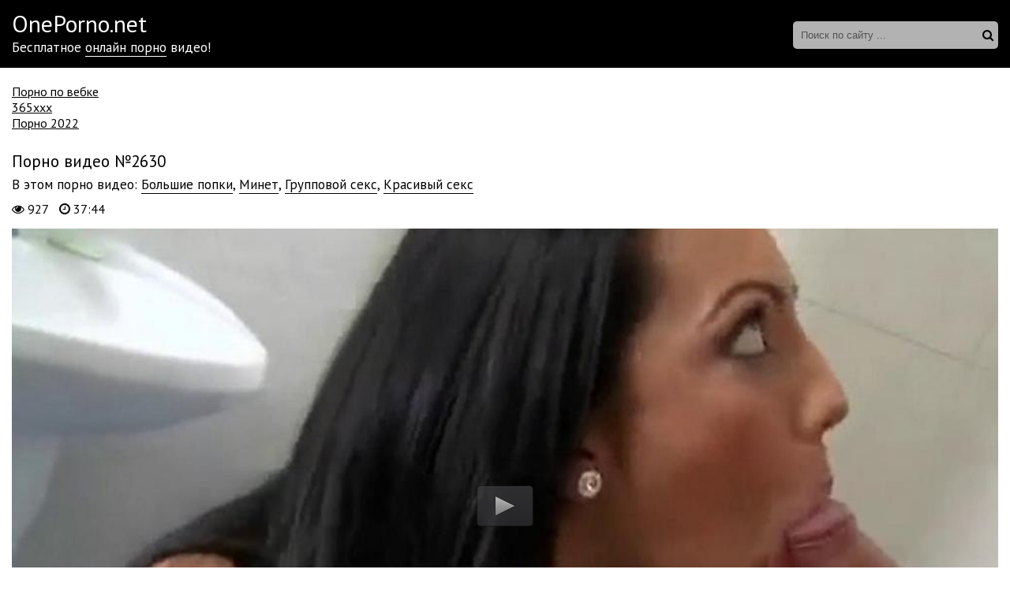

--- FILE ---
content_type: text/html; charset=windows-1251
request_url: http://oneporno.net/2630-video.html
body_size: 8027
content:
<!DOCTYPE html>
<html lang="ru-RU">
<head>
<meta name="viewport" content="width=device-width, initial-scale=1">
<style>body{margin:0;padding:0;font-family:'PT Sans',sans-serif;background:url('/bg.png')}.wp{margin:0 auto;max-width:1420px;box-shadow:0 0 25px 0 #476577;background:#fff}a{transition:0.2s ease;text-decoration:none}a:hover{transition:0.2s ease;opacity:0.7}h1,h2{font-weight:normal;font-size:21px;padding:25px 0 15px 0;margin:0}h3,h4{font-weight:normal;font-size:21px;padding:15px 0;margin:15px 0 0 0}.clr{clear:both}#ptop{padding-top:15px}.gotop{position:fixed;font-size:40px;line-height:40px;right:0;bottom:0;display:block;z-index:9998;display:none;opacity:0.5;text-decoration:none;color:#fff;background:#000;padding-left:10px;padding-right:10px}header{background:#000}.head,.content{max-width:1280px;margin-left:auto;margin-right:auto}.logo{display:block;float:left;color:#fff;padding-top:10px;padding-bottom:15px;font-size:30px}.logo span{display:block;font-size:17px}.logo span a{color:#fff;border-bottom:1px solid #fff}.logo span a:hover{border-bottom:none}.search{float:right;position:relative;opacity:0.7;transition:0.2s ease;padding-top:27px}.search:hover{opacity:1;transition:0.2s ease}.text-search{font-size:13px;width:100%;height:35px;line-height:35px;padding:0 40px 0 10px;background:none;color:#000;border:0;width:210px;background:#fff;border-radius:5px}.search button{font-size:15px;color:#000;border:none;background:none;cursor:pointer;position:absolute;top:26px;right:0;height:35px;line-height:35px}.thumbs{margin-left:-10px;margin-right:-10px}.thumb{width:25%;float:left}.thumb a{display:block;margin:5px 10px 15px 10px;position:relative}.thumb a img{width:100%}.thumb a:hover{opacity:1!important}.thumb a:hover .thumbtime{opacity:1!important;transition:0.2s ease}.thumb a:hover .thumbviews{opacity:1!important;transition:0.2s ease}.thumb a:hover .thumbrating{opacity:1!important;transition:0.2s ease}.thumbtitle{color:#000;overflow:hidden;white-space:nowrap;text-overflow:ellipsis;height:25px;line-height:25px;font-size:17px}.thumb a:hover .thumbtitle{text-decoration:underline}.thumbtime{position:absolute;top:0;right:0;background-color:#000;opacity:0.6;color:#fff;font-size:14px;padding-left:10px;padding-right:10px;line-height:30px;transition:0.2s ease}.thumbviews{position:absolute;top:0;left:0;background-color:#000;opacity:0.6;color:#fff;font-size:14px;padding-left:10px;padding-right:10px;line-height:30px;transition:0.2s ease}.thumbrating{position:absolute;bottom:5px;right:0;background-color:#000;opacity:0.6;color:#fff;font-size:14px;padding-left:10px;padding-right:10px;line-height:30px;transition:0.2s ease}.thumbrating i{padding-left:3px;padding-right:3px}.icon-thumbs-up{color:green}.icon-thumbs-down{color:red}.pages{margin-left:10px;margin-top:10px;text-align:center}.pages span{padding:8px 16px}.pages a{display:inline-block;color:#000;border:3px solid #000;padding:8px 16px;margin:5px}.pages a:hover{background-color:#000;color:#fff}.cat-title-sort{padding-bottom:15px}.cat-title-sort h1{padding-bottom:10px}.videosort{padding-bottom:10px}.sort{color:#202020;padding:0;margin:0}.sort li{display:inline-block;margin-right:5px}.sort li a{font-size:13px;text-decoration:none;color:#fff;background:#000;padding-top:3px;padding-bottom:3px;padding-left:7px;padding-right:7px;opacity:0.6;transition:0.2s linear 0s}.sort li a:hover{opacity:1;transition:0.2s linear 0s}.sort li.asc a:before,.sort li.desc a:before{content:"\f063";font-family:FontAwesome;display:inline-block;margin-right:5px}.sort li.desc a:before{content:"\f062"}.description-main{padding:15px 0 15px 0}.description-main p{margin:0;padding:0}.cats{background:#000;margin-top:20px}.catlist{padding:15px 0;margin:0 auto;max-width:1280px;list-style-type:none}.catlist li{width:19.666%;display:inline-block;padding:0;margin:0}.catlist li a{color:#fff;line-height:30px}.catlist li a:hover{border-bottom:1px solid #fff;opacity:1!important}.videopage h1{margin-bottom:5px;padding-bottom:0}.videopage-cats{font-size:17px;margin-bottom:10px}.videopage-cats a{color:#000;border-bottom:1px solid #000}.videopage-cats a:hover{border-bottom:none}.videopage-info{margin-bottom:15px}.videopage-info i+i{margin-left:10px}.videoinfo{padding-top:7px;padding-bottom:25px}.videoinfo-rating{float:left;border:1px solid #e9e9e9}.videoinfo-rating a{background:#e9e9e9;padding-top:10px;padding-bottom:10px;padding-left:15px;padding-right:15px;display:inline-block}.videoinfo-rating a i{font-size:20px}.videoinfo-rating span{display:inline-block;padding:0 3px}.videoinfo-download{float:right;border:1px solid #e9e9e9}.videoinfo-download span{background:#e9e9e9;padding-top:10px;padding-bottom:10px;padding-right:15px;padding-left:15px;margin:-3px -15px -3px 5px;display:inline-block}.videoinfo-download a{display:inline-block;color:#000;padding:3px 15px 3px 0}.videoinfo-download a i{padding-left:15px;padding-top:10px;padding-bottom:9px;display:inline-block}html *{max-height:999999px}.ui-dialog{display:none!important}#loading-layer{display:block !important;background-color:#000;background-color:rgba(0,0,0,0.5);z-index:8888 !important;position:fixed;top:0;left:0;right:0;bottom:0;width:100%;height:100%;text-indent:-9999px;overflow:hidden;white-space:nowrap}#loading-layer:before,#loading-layer:after{content:"";border-radius:50%;background-color:#7db625;position:absolute;left:50%;top:50%}#loading-layer:before{width:100px;height:100px;margin:-50px 0 0 -50px}#loading-layer:after{width:40px;height:40px;background-color:#cd3560;margin:-20px 0 0 -20px}#loading-layer:before{animation:load1 1s infinite ease}#loading-layer:after{animation:load2 1s infinite -0.32s ease}@keyframes load1{0%,80%,100%{transform:scale(1,1)}40%{transform:scale(.6,.6)}}@keyframes load2{0%,80%,100%{transform:scale(1,1)}40%{transform:scale(.5,.5)}}@media screen and (max-width:1320px){.catlist li{width:24.666%}.head,.content,.catlist{padding-left:15px;padding-right:15px}}@media screen and (max-width:1000px){.catlist li{width:33%}.thumb{width:33.333%}}@media screen and (max-width:900px){.catlist li{width:32%}.thumb{width:50%}}@media screen and (max-width:800px){.catlist li{width:49.5%}.head{padding-left:0;padding-right:0}header{height:auto}.logo{float:none;text-align:center;padding-top:10px}.search{float:none;margin-left:auto;margin-right:auto;width:260px;padding-top:0;padding-bottom:10px}.search button{top:0}}@media screen and (max-width:500px){.thumb{width:100%}.videoinfo-rating{float:none;display:inline-block;margin-bottom:11px}.videoinfo-download{float:none;display:inline-block}h1,h2{font-size:18px}.videopage p{font-size:13px}}@media screen and (max-width:480px){.catlist li{width:99%}.videosort{display:none}}@media screen and (max-width:350px){.logo{display:none}.search{padding-top:5px}.search button{top:5px}.videoinfo-download{font-size:13px}}@media screen and (max-width:300px){.videoinfo-download{display:none}.search{width:200px}.text-search{width:150px}h1,h2{font-size:16px}}.content-information{display:inline-block;margin:0 10px 15px 10px;font-size:17px;width:calc(100% - 20px)}.content-information a{color:#000;border-bottom:1px solid #000}.boks{padding-top:20px}.boks a{color:#000;text-decoration:underline}</style>
<meta http-equiv="Content-Type" content="text/html; charset=windows-1251" />
<title>Смотреть онлайн порно ролик №2630</title>
<link rel="canonical" href="http://oneporno.net/2630-video.html" />
</head>
<body>
<div class="wp">
<header>
<div class="head">
<div class="logo">OnePorno.net <span>Бесплатное <a href="/">онлайн порно</a> видео!</span></div>
<div class="search">
<form method="post" name="searchform" action="">
<input type="hidden" value="search" name="do">
<input type="hidden" value="search" name="subaction">
<input class="text-search" type="text" name="story" autocomplete="off" placeholder="Поиск по сайту ...">
<button><i class="icon-search"></i></button>
</form>
</div>
<div class="clr"></div>
</div>
</header>
<div class="content">
<div class="boks">
			<a href="https://rusoska.com/webcam">Порно по вебке</a><br>
			<a href="http://pizdenka.club/tags/365xxx/">365xxx</a><br>
			<a href="http://yaebal.net/pornushka">Порно 2022</a><br></div>


<div class="videopage" itemprop="video" itemscope itemtype="http://schema.org/VideoObject">
<link itemprop="url" href="http://oneporno.net/2630-video.html">
<meta itemprop="isFamilyFriendly" content="False">
<meta itemprop="uploadDate" content="2013-10-03" />
<meta itemprop="thumbnailUrl" content="http://oneporno.net/thumbs/310x168/2630.0.jpg" />
<span itemprop="thumbnail" itemscope itemtype="http://schema.org/ImageObject">
	<link itemprop="contentUrl" href="http://oneporno.net/thumbs/310x168/2630.0.jpg">
	<meta itemprop="width" content="310">
	<meta itemprop="height" content="168">
</span>
<meta itemprop="interactionCount" content="UserViews:927">
<meta itemprop="duration" content="PT37M44S">
<h1 itemprop="name">Порно видео №2630</h1>
<div class="videopage-cats" itemprop="description">В этом порно видео: <a href="http://oneporno.net/bolshie-popki/"><span itemprop="genre">Большие попки</span></a>, <a href="http://oneporno.net/minet/"><span itemprop="genre">Минет</span></a>, <a href="http://oneporno.net/gruppovoy-seks/"><span itemprop="genre">Групповой секс</span></a>, <a href="http://oneporno.net/krasivyy-seks/"><span itemprop="genre">Красивый секс</span></a></div>
<div class="videopage-info"><i class="icon-eye-open"></i> 927 <i class="icon-time"></i> 37:44</div>
<div class="videoplayer">
<script src="/player.js"></script>
<div id="videoplayer">Загрузка видеоролика...</div>
<script type="text/javascript">
jwplayer("videoplayer").setup({
file: "/video/aHR0cDovL3MwLnZpZHNjZG4uY29tLzMvMTAwMC8yNjMwLm1wNA==.mp4",
image: "http://oneporno.net/thumbs/1000x562/2630.0.jpg",
streamer: "lighttpd",
aspectratio: "16:9",
width: "100%",
stretching: "fill",
startparam: "start",
   });
</script>
</div>
<div class="videoinfo">
<div class="videoinfo-rating"><a href="#" onclick="doRate('plus', '2630'); return false;" ><i class="icon-thumbs-up"></i></a> <span><span id="ratig-layer-2630" class="ignore-select"><span class="ratingtypeplusminus ignore-select ratingzero" >0</span></span></span> <a href="#" onclick="doRate('minus', '2630'); return false;" ><i class="icon-thumbs-down"></i></a></div>
<div class="videoinfo-download"><a rel="nofollow" href="/video/aHR0cDovL3MwLnZpZHNjZG4uY29tLzMvMTAwMC8yNjMwLm1wNA==.mp4" target="_blank" download><i class="icon-download-alt"></i> Скачать ролик <span>256.24 Мб</span></a></div>
<div class="clr"></div>
</div>
</div>
<h2>Советуем посмотреть</h2>
<div class="thumbs">
<div class="thumb">
<a href="http://oneporno.net/4864-video.html">
<img src="/thumbs/310x168/4864.0.jpg" id="[4864]" alt="Порно #4864 - Брюнетки, Блондинки, Минет, Мастурбация, Лесбиянки, Групповой секс, Девушки в униформе, Школьницы, Секси">
<div class="thumbtime"><i class="icon-time"></i> 61:24</div>
<div class="thumbviews"><i class="icon-eye-open"></i> 1261</div>
<div class="thumbrating"><i class="icon-thumbs-up"></i> <span id="ratig-layer-4864" class="ignore-select"><span class="ratingtypeplusminus ignore-select ratingplus" >+2</span></span> <i class="icon-thumbs-down"></i></div>
</a>
</div>
<div class="thumb">
<a href="http://oneporno.net/4840-video.html">
<img src="/thumbs/310x168/4840.0.jpg" id="[4840]" alt="Порно #4840 - Блондинки, Минет, Групповой секс, Попки">
<div class="thumbtime"><i class="icon-time"></i> 38:11</div>
<div class="thumbviews"><i class="icon-eye-open"></i> 1017</div>
<div class="thumbrating"><i class="icon-thumbs-up"></i> <span id="ratig-layer-4840" class="ignore-select"><span class="ratingtypeplusminus ignore-select ratingzero" >0</span></span> <i class="icon-thumbs-down"></i></div>
</a>
</div>
<div class="thumb">
<a href="http://oneporno.net/4405-video.html">
<img src="/thumbs/310x168/4405.0.jpg" id="[4405]" alt="Порно #4405 - Брюнетки, Минет, Азиатки, Групповой секс, Горячий секс">
<div class="thumbtime"><i class="icon-time"></i> 56:33</div>
<div class="thumbviews"><i class="icon-eye-open"></i> 1010</div>
<div class="thumbrating"><i class="icon-thumbs-up"></i> <span id="ratig-layer-4405" class="ignore-select"><span class="ratingtypeplusminus ignore-select ratingzero" >0</span></span> <i class="icon-thumbs-down"></i></div>
</a>
</div>
<div class="thumb">
<a href="http://oneporno.net/4375-video.html">
<img src="/thumbs/310x168/4375.0.jpg" id="[4375]" alt="Порно #4375 - Минет, Лесбиянки, Блондинки, Групповой секс, Натуральные сиськи, Красивый секс">
<div class="thumbtime"><i class="icon-time"></i> 70:54</div>
<div class="thumbviews"><i class="icon-eye-open"></i> 916</div>
<div class="thumbrating"><i class="icon-thumbs-up"></i> <span id="ratig-layer-4375" class="ignore-select"><span class="ratingtypeplusminus ignore-select ratingzero" >0</span></span> <i class="icon-thumbs-down"></i></div>
</a>
</div>
<div class="thumb">
<a href="http://oneporno.net/4319-video.html">
<img src="/thumbs/310x168/4319.0.jpg" id="[4319]" alt="Порно #4319 - Брюнетки, Блондинки, Минет, Групповой секс, Секси">
<div class="thumbtime"><i class="icon-time"></i> 39:24</div>
<div class="thumbviews"><i class="icon-eye-open"></i> 858</div>
<div class="thumbrating"><i class="icon-thumbs-up"></i> <span id="ratig-layer-4319" class="ignore-select"><span class="ratingtypeplusminus ignore-select ratingzero" >0</span></span> <i class="icon-thumbs-down"></i></div>
</a>
</div>
<div class="thumb">
<a href="http://oneporno.net/4309-video.html">
<img src="/thumbs/310x168/4309.0.jpg" id="[4309]" alt="Порно #4309 - Большие попки, Минет, Лесбиянки, Блондинки, Групповой секс, Попки, Красивый секс">
<div class="thumbtime"><i class="icon-time"></i> 58:48</div>
<div class="thumbviews"><i class="icon-eye-open"></i> 1004</div>
<div class="thumbrating"><i class="icon-thumbs-up"></i> <span id="ratig-layer-4309" class="ignore-select"><span class="ratingtypeplusminus ignore-select ratingzero" >0</span></span> <i class="icon-thumbs-down"></i></div>
</a>
</div>
<div class="thumb">
<a href="http://oneporno.net/3904-video.html">
<img src="/thumbs/310x168/3904.0.jpg" id="[3904]" alt="Порно #3904 - Брюнетки, Минет, Лесбиянки, Групповой секс">
<div class="thumbtime"><i class="icon-time"></i> 56:48</div>
<div class="thumbviews"><i class="icon-eye-open"></i> 967</div>
<div class="thumbrating"><i class="icon-thumbs-up"></i> <span id="ratig-layer-3904" class="ignore-select"><span class="ratingtypeplusminus ignore-select ratingzero" >0</span></span> <i class="icon-thumbs-down"></i></div>
</a>
</div>
<div class="thumb">
<a href="http://oneporno.net/3790-video.html">
<img src="/thumbs/310x168/3790.0.jpg" id="[3790]" alt="Порно #3790 - Брюнетки, Блондинки, Большие попки, Минет, Групповой секс, Красивый секс">
<div class="thumbtime"><i class="icon-time"></i> 46:56</div>
<div class="thumbviews"><i class="icon-eye-open"></i> 946</div>
<div class="thumbrating"><i class="icon-thumbs-up"></i> <span id="ratig-layer-3790" class="ignore-select"><span class="ratingtypeplusminus ignore-select ratingzero" >0</span></span> <i class="icon-thumbs-down"></i></div>
</a>
</div>
<div class="thumb">
<a href="http://oneporno.net/3311-video.html">
<img src="/thumbs/310x168/3311.0.jpg" id="[3311]" alt="Порно #3311 - Блондинки, Большие попки, Минет, Межрассовый секс, Молодые, Негритянки">
<div class="thumbtime"><i class="icon-time"></i> 42:38</div>
<div class="thumbviews"><i class="icon-eye-open"></i> 855</div>
<div class="thumbrating"><i class="icon-thumbs-up"></i> <span id="ratig-layer-3311" class="ignore-select"><span class="ratingtypeplusminus ignore-select ratingzero" >0</span></span> <i class="icon-thumbs-down"></i></div>
</a>
</div>
<div class="thumb">
<a href="http://oneporno.net/3207-video.html">
<img src="/thumbs/310x168/3207.0.jpg" id="[3207]" alt="Порно #3207 - Брюнетки, Блондинки, Минет, Групповой секс, Сучки, Худенькие">
<div class="thumbtime"><i class="icon-time"></i> 37:36</div>
<div class="thumbviews"><i class="icon-eye-open"></i> 1018</div>
<div class="thumbrating"><i class="icon-thumbs-up"></i> <span id="ratig-layer-3207" class="ignore-select"><span class="ratingtypeplusminus ignore-select ratingzero" >0</span></span> <i class="icon-thumbs-down"></i></div>
</a>
</div>
<div class="thumb">
<a href="http://oneporno.net/3072-video.html">
<img src="/thumbs/310x168/3072.0.jpg" id="[3072]" alt="Порно #3072 - Брюнетки, Блондинки, Минет, Групповой секс, Натуральные сиськи, Худенькие">
<div class="thumbtime"><i class="icon-time"></i> 43:44</div>
<div class="thumbviews"><i class="icon-eye-open"></i> 856</div>
<div class="thumbrating"><i class="icon-thumbs-up"></i> <span id="ratig-layer-3072" class="ignore-select"><span class="ratingtypeplusminus ignore-select ratingzero" >0</span></span> <i class="icon-thumbs-down"></i></div>
</a>
</div>
<div class="thumb">
<a href="http://oneporno.net/3058-video.html">
<img src="/thumbs/310x168/3058.0.jpg" id="[3058]" alt="Порно #3058 - Брюнетки, Блондинки, Минет, Лесбиянки, Втроем, Попки, Красивый секс">
<div class="thumbtime"><i class="icon-time"></i> 66:41</div>
<div class="thumbviews"><i class="icon-eye-open"></i> 873</div>
<div class="thumbrating"><i class="icon-thumbs-up"></i> <span id="ratig-layer-3058" class="ignore-select"><span class="ratingtypeplusminus ignore-select ratingzero" >0</span></span> <i class="icon-thumbs-down"></i></div>
</a>
</div>
<div class="thumb">
<a href="http://oneporno.net/2924-video.html">
<img src="/thumbs/310x168/2924.0.jpg" id="[2924]" alt="Порно #2924 - Брюнетки, Большие попки, Минет, Толстушки, Втроем">
<div class="thumbtime"><i class="icon-time"></i> 30:40</div>
<div class="thumbviews"><i class="icon-eye-open"></i> 829</div>
<div class="thumbrating"><i class="icon-thumbs-up"></i> <span id="ratig-layer-2924" class="ignore-select"><span class="ratingtypeplusminus ignore-select ratingzero" >0</span></span> <i class="icon-thumbs-down"></i></div>
</a>
</div>
<div class="thumb">
<a href="http://oneporno.net/2867-video.html">
<img src="/thumbs/310x168/2867.0.jpg" id="[2867]" alt="Порно #2867 - Лесбиянки, Блондинки, Оральный секс, Попки, Красивый секс">
<div class="thumbtime"><i class="icon-time"></i> 68:06</div>
<div class="thumbviews"><i class="icon-eye-open"></i> 971</div>
<div class="thumbrating"><i class="icon-thumbs-up"></i> <span id="ratig-layer-2867" class="ignore-select"><span class="ratingtypeplusminus ignore-select ratingzero" >0</span></span> <i class="icon-thumbs-down"></i></div>
</a>
</div>
<div class="thumb">
<a href="http://oneporno.net/2759-video.html">
<img src="/thumbs/310x168/2759.0.jpg" id="[2759]" alt="Порно #2759 - Большие попки, Минет, Блондинки, Групповой секс, Попки, Красивый секс">
<div class="thumbtime"><i class="icon-time"></i> 38:27</div>
<div class="thumbviews"><i class="icon-eye-open"></i> 872</div>
<div class="thumbrating"><i class="icon-thumbs-up"></i> <span id="ratig-layer-2759" class="ignore-select"><span class="ratingtypeplusminus ignore-select ratingzero" >0</span></span> <i class="icon-thumbs-down"></i></div>
</a>
</div>
<div class="thumb">
<a href="http://oneporno.net/2729-video.html">
<img src="/thumbs/310x168/2729.0.jpg" id="[2729]" alt="Порно #2729 - Большие попки, Минет, Мастурбация, Межрассовый секс, Брюнетки">
<div class="thumbtime"><i class="icon-time"></i> 44:04</div>
<div class="thumbviews"><i class="icon-eye-open"></i> 817</div>
<div class="thumbrating"><i class="icon-thumbs-up"></i> <span id="ratig-layer-2729" class="ignore-select"><span class="ratingtypeplusminus ignore-select ratingzero" >0</span></span> <i class="icon-thumbs-down"></i></div>
</a>
</div>
<div class="thumb">
<a href="http://oneporno.net/2707-video.html">
<img src="/thumbs/310x168/2707.0.jpg" id="[2707]" alt="Порно #2707 - Брюнетки, Блондинки, Мастурбация, Лесбиянки, Оральный секс, Попки, Красивый секс">
<div class="thumbtime"><i class="icon-time"></i> 40:20</div>
<div class="thumbviews"><i class="icon-eye-open"></i> 956</div>
<div class="thumbrating"><i class="icon-thumbs-up"></i> <span id="ratig-layer-2707" class="ignore-select"><span class="ratingtypeplusminus ignore-select ratingzero" >0</span></span> <i class="icon-thumbs-down"></i></div>
</a>
</div>
<div class="thumb">
<a href="http://oneporno.net/2635-video.html">
<img src="/thumbs/310x168/2635.0.jpg" id="[2635]" alt="Порно #2635 - Брюнетки, Блондинки, Большие попки, Минет, Групповой секс, Секси">
<div class="thumbtime"><i class="icon-time"></i> 41:06</div>
<div class="thumbviews"><i class="icon-eye-open"></i> 915</div>
<div class="thumbrating"><i class="icon-thumbs-up"></i> <span id="ratig-layer-2635" class="ignore-select"><span class="ratingtypeplusminus ignore-select ratingzero" >0</span></span> <i class="icon-thumbs-down"></i></div>
</a>
</div>
<div class="thumb">
<a href="http://oneporno.net/2542-video.html">
<img src="/thumbs/310x168/2542.0.jpg" id="[2542]" alt="Порно #2542 - Латинки, Зрелые, Большие члены, Большие сиськи, Сквирт, Втроем, Брюнетки, Групповой секс, Секси">
<div class="thumbtime"><i class="icon-time"></i> 34:15</div>
<div class="thumbviews"><i class="icon-eye-open"></i> 1095</div>
<div class="thumbrating"><i class="icon-thumbs-up"></i> <span id="ratig-layer-2542" class="ignore-select"><span class="ratingtypeplusminus ignore-select ratingzero" >0</span></span> <i class="icon-thumbs-down"></i></div>
</a>
</div>
<div class="thumb">
<a href="http://oneporno.net/1167-video.html">
<img src="/thumbs/310x168/1167.0.jpg" id="[1167]" alt="Порно #1167 - Брюнетки, Блондинки, Большие попки, Минет, Групповой секс, Красотки">
<div class="thumbtime"><i class="icon-time"></i> 50:57</div>
<div class="thumbviews"><i class="icon-eye-open"></i> 883</div>
<div class="thumbrating"><i class="icon-thumbs-up"></i> <span id="ratig-layer-1167" class="ignore-select"><span class="ratingtypeplusminus ignore-select ratingzero" >0</span></span> <i class="icon-thumbs-down"></i></div>
</a>
</div>
<div class="thumb">
<a href="http://oneporno.net/1151-video.html">
<img src="/thumbs/310x168/1151.0.jpg" id="[1151]" alt="Порно #1151 - Брюнетки, Большие попки, Минет, Анал, Лесбиянки">
<div class="thumbtime"><i class="icon-time"></i> 44:37</div>
<div class="thumbviews"><i class="icon-eye-open"></i> 914</div>
<div class="thumbrating"><i class="icon-thumbs-up"></i> <span id="ratig-layer-1151" class="ignore-select"><span class="ratingtypeplusminus ignore-select ratingzero" >0</span></span> <i class="icon-thumbs-down"></i></div>
</a>
</div>
<div class="thumb">
<a href="http://oneporno.net/910-video.html">
<img src="/thumbs/310x168/910.0.jpg" id="[910]" alt="Порно #910 - Большие попки, Минет, Межрассовый секс, Негритянки, Секси">
<div class="thumbtime"><i class="icon-time"></i> 34:45</div>
<div class="thumbviews"><i class="icon-eye-open"></i> 860</div>
<div class="thumbrating"><i class="icon-thumbs-up"></i> <span id="ratig-layer-910" class="ignore-select"><span class="ratingtypeplusminus ignore-select ratingzero" >0</span></span> <i class="icon-thumbs-down"></i></div>
</a>
</div>
<div class="thumb">
<a href="http://oneporno.net/903-video.html">
<img src="/thumbs/310x168/903.0.jpg" id="[903]" alt="Порно #903 - Блондинки, Минет, Групповой секс, Худенькие">
<div class="thumbtime"><i class="icon-time"></i> 61:18</div>
<div class="thumbviews"><i class="icon-eye-open"></i> 881</div>
<div class="thumbrating"><i class="icon-thumbs-up"></i> <span id="ratig-layer-903" class="ignore-select"><span class="ratingtypeplusminus ignore-select ratingzero" >0</span></span> <i class="icon-thumbs-down"></i></div>
</a>
</div>
<div class="thumb">
<a href="http://oneporno.net/481-video.html">
<img src="/thumbs/310x168/481.0.jpg" id="[481]" alt="Порно #481 - Брюнетки, Блондинки, Минет, Мастурбация, Групповой секс, Попки, Красивый секс">
<div class="thumbtime"><i class="icon-time"></i> 36:21</div>
<div class="thumbviews"><i class="icon-eye-open"></i> 956</div>
<div class="thumbrating"><i class="icon-thumbs-up"></i> <span id="ratig-layer-481" class="ignore-select"><span class="ratingtypeplusminus ignore-select ratingzero" >0</span></span> <i class="icon-thumbs-down"></i></div>
</a>
</div>
<div class="clr"></div>
</div>


</div>
<div class="cats">
<ul class="catlist">

<li><a href="/aziatki/">Азиатки</a></li>
<li><a href="/anal/">Анал</a></li>
<li><a href="/appetitnye/">Аппетитные</a></li>
<li><a href="/bezumnyy-seks/">Безумный секс</a></li>
<li><a href="/blondinki/">Блондинки</a></li>
<li><a href="/bogachi/">Богачи</a></li>
<li><a href="/bolshie-siski/">Большие сиськи</a></li>
<li><a href="/bolshie-chleny/">Большие члены</a></li>
<li><a href="/britye-kiski/">Бритые киски</a></li>
<li><a href="/bryunetki/">Брюнетки</a></li>
<li><a href="/v-basseyne/">В бассейне</a></li>
<li><a href="/v-klube/">В клубе</a></li>
<li><a href="/v-mashine/">В машине</a></li>
<li><a href="/v-nizhnem-bele/">В нижнем белье</a></li>
<li><a href="/v-ochkah/">В очках</a></li>
<li><a href="/v-chulkah/">В чулках</a></li>
<li><a href="/vzroslye-damochki/">Взрослые дамочки</a></li>
<li><a href="/vozbuzhdennye/">Возбужденные</a></li>
<li><a href="/volosatye/">Волосатые</a></li>
<li><a href="/vtroem/">Втроем</a></li>
<li><a href="/gibkie-devushki/">Гибкие девушки</a></li>
<li><a href="/gimnastki/">Гимнастки</a></li>
<li><a href="/goryachiy-seks/">Горячий секс</a></li>
<li><a href="/davalki/">Давалки</a></li>
<li><a href="/dvoynoe-proniknovenie/">Двойное проникновение</a></li>
<li><a href="/devushki-v-uniforme/">Девушки в униформе</a></li>
<li><a href="/dlinnovolosye/">Длинноволосые</a></li>
<li><a href="/dlinnye-nozhki/">Длинные ножки</a></li>
<li><a href="/domashniy-seks/">Домашний секс</a></li>
<li><a href="/doch/">Дочь</a></li>
<li><a href="/drochka/">Дрочка</a></li>
<li><a href="/zharkiy-seks/">Жаркий секс</a></li>
<li><a href="/zhest/">Жесть</a></li>
<li><a href="/zhopastye-devki/">Жопастые девки</a></li>
<li><a href="/za-dengi/">За деньги</a></li>
<li><a href="/zagorelye-devushki/">Загорелые девушки</a></li>
<li><a href="/zrelye/">Зрелые</a></li>
<li><a href="/igrushki/">Игрушки</a></li>
<li><a href="/iz-popy-v-rot/">Из попы в рот</a></li>
<li><a href="/klassicheskiy-seks/">Классический секс</a></li>
<li><a href="/klassnyy-seks/">Классный секс</a></li>
<li><a href="/klient/">Клиент</a></li>
<li><a href="/konchayuschie/">Кончающие</a></li>
<li><a href="/krasivye-nozhki/">Красивые ножки</a></li>
<li><a href="/krasotki/">Красотки</a></li>
<li><a href="/kunilingus/">Кунилингус</a></li>
<li><a href="/kurvy/">Курвы</a></li>
<li><a href="/latinki/">Латинки</a></li>
<li><a href="/lesbiyanki/">Лесбиянки</a></li>
<li><a href="/lyubovniki/">Любовники</a></li>
<li><a href="/malenkie-siski/">Маленькие сиськи</a></li>
<li><a href="/mamochki/">Мамочки</a></li>
<li><a href="/massazh/">Массаж</a></li>
<li><a href="/masturbaciya/">Мастурбация</a></li>
<li><a href="/mezhrassovyy-seks/">Межрассовый секс</a></li>
<li><a href="/milashki/">Милашки</a></li>
<li><a href="/mokrye-kiski/">Мокрые киски</a></li>
<li><a href="/molodye/">Молодые</a></li>
<li><a href="/mulatki/">Мулатки</a></li>
<li><a href="/muskulistye/">Мускулистые</a></li>
<li><a href="/na-divane/">На диване</a></li>
<li><a href="/na-krovati/">На кровати</a></li>
<li><a href="/na-kuhne/">На кухне</a></li>
<li><a href="/na-prirode/">На природе</a></li>
<li><a href="/na-stole/">На столе</a></li>
<li><a href="/na-ulice/">На улице</a></li>
<li><a href="/naturalnye-siski/">Натуральные сиськи</a></li>
<li><a href="/negrityanki/">Негритянки</a></li>
<li><a href="/negry/">Негры</a></li>
<li><a href="/nezhnyy-seks/">Нежный секс</a></li>
<li><a href="/nenasytnye/">Ненасытные</a></li>
<li><a href="/obvisshie-siski/">Обвисшие сиськи</a></li>
<li><a href="/opytnye/">Опытные</a></li>
<li><a href="/oralnyy-seks/">Оральный секс</a></li>
<li><a href="/orgii/">Оргии</a></li>
<li><a href="/popki/">Попки</a></li>
<li><a href="/pohotlivye/">Похотливые</a></li>
<li><a href="/razvrat/">Разврат</a></li>
<li><a href="/ryzhie/">Рыжие</a></li>
<li><a href="/s-neznakomcem/">С незнакомцем</a></li>
<li><a href="/sekretarshi/">Секретарши</a></li>
<li><a href="/seksi/">Секси</a></li>
<li><a href="/siskastye/">Сиськастые</a></li>
<li><a href="/skvirt/">Сквирт</a></li>
<li><a href="/sosedi/">Соседи</a></li>
<li><a href="/sperma-na-lice/">Сперма на лице</a></li>
<li><a href="/sportsmenki/">Спортсменки</a></li>
<li><a href="/strast/">Страсть</a></li>
<li><a href="/stroynye-devushki/">Стройные девушки</a></li>
<li><a href="/studenty/">Студенты</a></li>
<li><a href="/suchki/">Сучки</a></li>
<li><a href="/tatuirovannye/">Татуированные</a></li>
<li><a href="/tolstushki/">Толстушки</a></li>
<li><a href="/transy/">Трансы</a></li>
<li><a href="/trener/">Тренер</a></li>
<li><a href="/uchilki/">Училки</a></li>
<li><a href="/hudenkie/">Худенькие</a></li>
<li><a href="/shatenki/">Шатенки</a></li>
<li><a href="/shikarnye-devushki/">Шикарные девушки</a></li>
<li><a href="/shkolnicy/">Школьницы</a></li>
<li><a href="/shlyuhi/">Шлюхи</a></li>

</ul>
</div>
</div>
<script src="/engine/classes/js/jquery.js"></script>
<script src="/engine/classes/js/jqueryui.js"></script>
<script src="/engine/classes/js/dle_js.js"></script>
<link media="screen" href="/engine/editor/css/default.css" type="text/css" rel="stylesheet" />
<script>
    $(document).ready(function() {
        $("head").append("<link rel='stylesheet' href='https://fonts.googleapis.com/css?family=PT+Sans:400,400i,700,700i&amp;subset=cyrillic,cyrillic-ext,latin-ext'>","<link rel='stylesheet' href='/font-awesome/css/font-awesome.css'>");
    });
</script>
<script>
$(document).ready(function(){
	var cycle
	$('.thumb img').hover(function() {
		var maxArray = $(this).attr("id").match(/max\[(\d*)\]/i)
		if(maxArray) {
			var max = maxArray[1]
		} else {
			var max = 5
		}
		function plusone() {
			$(o).attr("src", $(o).attr("src").replace(/(\d*?).jpg/i, function (str, p1) {
				var p = Number(p1)
				if (p >= max) {
					return "0.jpg"
				} else {
					p++;
					return p + ".jpg"
				}
			}));
		}
		/*
		var o = $("<img>")
		$(o).attr("src", $(this).attr("src"));
		for (var i = 1; i <= max; i++) {
			plusone();
			$(o).attr("src", $(o).attr("src")).load();
		}
		*/
		o = this
		/* plusone(); */
		cycle = setInterval(plusone, 600);
	}, function() {
		clearInterval(cycle);
	});
});
</script>
<script>
$(document).ready(function(){    
    var showgotop=300;
    $('body').append('<a href="#" class="gotop" title="Наверх" rel="nofollow"><span class="icon-chevron-up"></span></a>');
    var s=$('.gotop');          
	$(document).scroll(function(){   
        var st=$(document).scrollTop();
        if(st<showgotop)
           s.fadeOut(400);
        else
            s.fadeIn(300);
    });   
	$('.gotop').click(function(){
	$('html, body').animate({ scrollTop : 0 }, 'slow');
	return false;
	});
});
</script>
<script>
<!--
var dle_root       = '/';
var dle_admin      = '';
var dle_login_hash = '';
var dle_group      = 5;
var dle_skin       = 'Default';
var dle_wysiwyg    = '1';
var quick_wysiwyg  = '1';
var dle_act_lang   = ["Да", "Нет", "Ввод", "Отмена", "Сохранить", "Удалить", "Загрузка. Пожалуйста, подождите..."];
var menu_short     = 'Быстрое редактирование';
var menu_full      = 'Полное редактирование';
var menu_profile   = 'Просмотр профиля';
var menu_send      = 'Отправить сообщение';
var menu_uedit     = 'Админцентр';
var dle_info       = 'Информация';
var dle_confirm    = 'Подтверждение';
var dle_prompt     = 'Ввод информации';
var dle_req_field  = 'Заполните все необходимые поля';
var dle_del_agree  = 'Вы действительно хотите удалить? Данное действие невозможно будет отменить';
var dle_spam_agree = 'Вы действительно хотите отметить пользователя как спамера? Это приведёт к удалению всех его комментариев';
var dle_complaint  = 'Укажите текст Вашей жалобы для администрации:';
var dle_big_text   = 'Выделен слишком большой участок текста.';
var dle_orfo_title = 'Укажите комментарий для администрации к найденной ошибке на странице';
var dle_p_send     = 'Отправить';
var dle_p_send_ok  = 'Уведомление успешно отправлено';
var dle_save_ok    = 'Изменения успешно сохранены. Обновить страницу?';
var dle_reply_title= 'Ответ на комментарий';
var dle_tree_comm  = '0';
var dle_del_news   = 'Удалить статью';
var allow_dle_delete_news   = false;

//-->
</script>
<!--LiveInternet counter--><script><!--
new Image().src = "//counter.yadro.ru/hit?r"+
escape(document.referrer)+((typeof(screen)=="undefined")?"":
";s"+screen.width+"*"+screen.height+"*"+(screen.colorDepth?
screen.colorDepth:screen.pixelDepth))+";u"+escape(document.URL)+
";h"+escape(document.title.substring(0,80))+
";"+Math.random();//--></script><!--/LiveInternet-->
<script defer src="https://static.cloudflareinsights.com/beacon.min.js/vcd15cbe7772f49c399c6a5babf22c1241717689176015" integrity="sha512-ZpsOmlRQV6y907TI0dKBHq9Md29nnaEIPlkf84rnaERnq6zvWvPUqr2ft8M1aS28oN72PdrCzSjY4U6VaAw1EQ==" data-cf-beacon='{"version":"2024.11.0","token":"20a39c5d98614085985ce5298796b864","r":1,"server_timing":{"name":{"cfCacheStatus":true,"cfEdge":true,"cfExtPri":true,"cfL4":true,"cfOrigin":true,"cfSpeedBrain":true},"location_startswith":null}}' crossorigin="anonymous"></script>
</body>
</html>